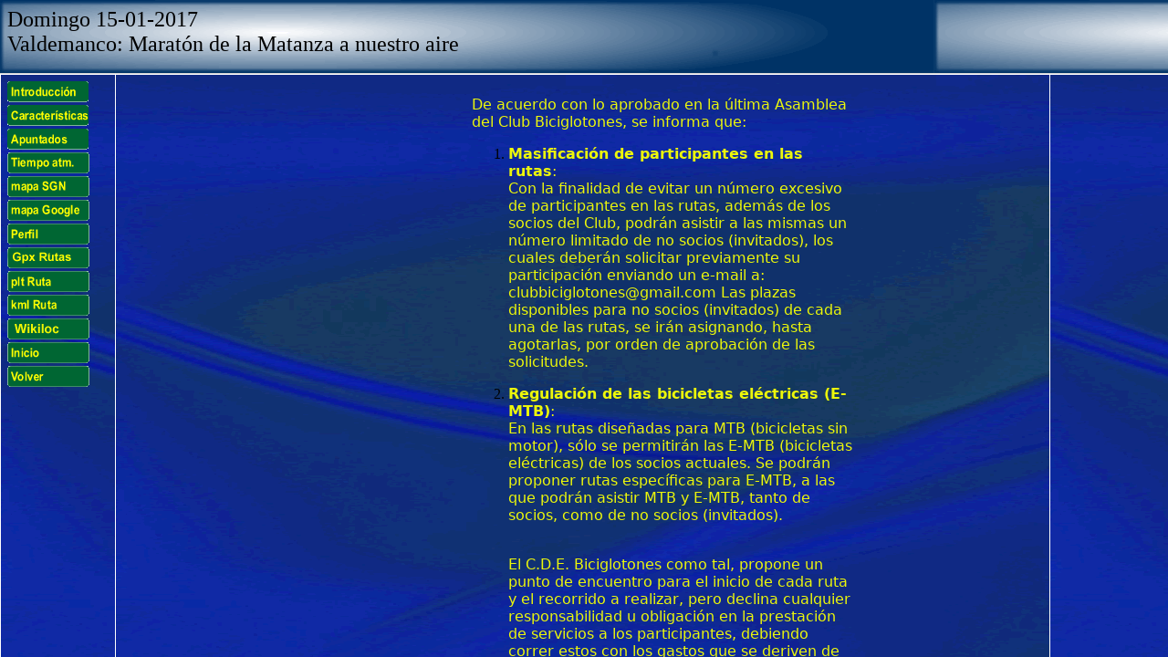

--- FILE ---
content_type: text/html
request_url: https://biciglotones.com/php/propuesta/index.php?fecha=2017-01-15%2000:00:00&ruta=806&propuesta=2097
body_size: 286
content:









<!DOCTYPE HTML PUBLIC "-//W3C//DTD HTML 4.01 Frameset//EN" "http://www.w3.org/TR/html4/frameset.dtd">

<html>

<head>

<title>ï¿½ Biciglotones, ruteamos y glotoneamos !</title>

<meta http-equiv="Content-Type" content="text/html; charset=iso-8859-1">

</head>



<frameset rows="80,*" cols="*" frameborder="yes" border="1" framespacing="0">

  <frame src="php/cab.php?fecha=2017-01-15&ruta=806" name="topFrame" scrolling="NO" noresize >

  <frameset rows="*" cols="126,*" framespacing="0" frameborder="NO" border="0">

    <frame src="php/ind.php?fecha=2017-01-15&ruta=806&propuesta=2097" scrolling="no" noresize>

    <frame src="php/cuerpo.php?fecha=2017-01-15&ruta=806&propuesta=2097" name="mainFrame" scrolling="yes" noresize>

  </frameset>

</frameset>

<noframes><body></body></noframes>

</html>



--- FILE ---
content_type: text/html
request_url: https://biciglotones.com/php/propuesta/php/cab.php?fecha=2017-01-15&ruta=806
body_size: 102
content:



<!DOCTYPE HTML PUBLIC "-//W3C//DTD HTML 4.01 Transitional//EN">

<html>

<head>

<title>Biciglotones</title>

<meta http-equiv="Content-Type" content="text/html; charset=iso-8859-1">

</head>



<body  background="../../../images/cabProp.gif" >

<table width="760"   border="0" cellspacing="0" cellpadding="0" >

  <tr> 

    <td ><font size="+2" face="Broadway BT">Domingo&nbsp;15-01-2017</font></td>

  </tr>

  <tr> 

    <td ><font size="+2" face="Broadway BT">Valdemanco: Maratón de la Matanza a nuestro aire</font></td>

  </tr>

</table>

</body>

</html>



--- FILE ---
content_type: text/html
request_url: https://biciglotones.com/php/propuesta/php/ind.php?fecha=2017-01-15&ruta=806&propuesta=2097
body_size: 2838
content:
<!DOCTYPE HTML PUBLIC "-//W3C//DTD HTML 4.01 Transitional//EN">
<html>
<head>
<title>Untitled Document</title>
<meta http-equiv="Content-Type" content="text/html; charset=iso-8859-1">
</head>
<body  background="../../../images/fondo.gif"> 
<table width="70" border="0" cellspacing="0" cellpadding="0"> 
  <tr> 
    <td><a href="intro.php?propuesta=2097&ruta=806" target="mainFrame"><img src="../../../images/introduccion.gif" width="90" height="23" border="0"></a><br> 
      <img src="../../../images/separador.gif"><br> 
      <a href='caracteristicas.php?ruta=806'  target='mainFrame'><img src='../../../images/caracteristicas.gif' width='90' height='23' border='0'></a><br>	<img src='../../../images/separador.gif'><br> 
      <a href="../../apuntarse/lista.php?fecha=2017-01-15&ruta=806" target="mainFrame"><img src="../../../images/apuntados.gif" width="90" height="23" border="0"></a><br> 
      <img src="../../../images/separador.gif"><br> 
      <a  href='http://tiempo.meteored.com/prediccion_para-Valdemanco-Madrid-Espana-Europa-LEMD.html'  target='_blank'><img src='../../../images/tiempoAtm.gif' width='90' height='23' border='0'></a><br>	<img src='../../../images/separador.gif'><br><a href='../../rutas/php/mapa.php?ruta=806'  target='mainFrame'><img src='../../../images/mapaSGN.gif' width='90' height='23' border='0'></a><br>	<img src='../../../images/separador.gif'><br><a href='../../rutas/php/mapaRutaKML.php?ruta=806&latitud=40.871997&longitud=-3.661022'  target='_blanck'><img src='../../../images/mapaGoogle.gif' width='90' height='23' border='0'></a><br>	<img src='../../../images/separador.gif'><br><a href='perfil.php?ruta=806'  target='mainFrame'><img src='../../../images/perfil.gif' width='90' height='23' border='0'></a><br>	<img src='../../../images/separador.gif'><br><a href='../../rutas/806/datos.gpx' download><img src='../../../images/gpxRuta.gif' width='90' height='23' border='0'></a><br>	<img src='../../../images/separador.gif'><br><a href='../../rutas/806/datos.plt' target='mainFrame'><img src='../../../images/pltRuta.gif' width='90' height='23' border='0'></a><br>	<img src='../../../images/separador.gif'><br><a href='../../rutas/806/datos.kml' target='mainFrame'><img src='../../../images/kmlRuta.gif' width='90' height='23' border='0'></a><br>	<img src='../../../images/separador.gif'><br><a  href='https://es.wikiloc.com/rutas-mountain-bike/20-02-23-la-matanza-valdemanco-medio-celemin-cabanillas-sierra-valdemanco-47329453'  target='_blanck'><img src='../../../images/wikiloc.gif' width='90' height='23' border='0'></a><br>	<img src='../../../images/separador.gif'><br> 
      <a href="../../../index.php" target="_parent"><img src="../../../images/inicio.gif" width="90" height="23" border="0"></a>
<img src='../../../images/separador.gif'>
	   <a href="javascript:history.back(1)"><img src="../../../images/volver.gif" width="90" height="23" border="0"></a></td> 

 
  </tr> 
</table> 
</body>
</html>
